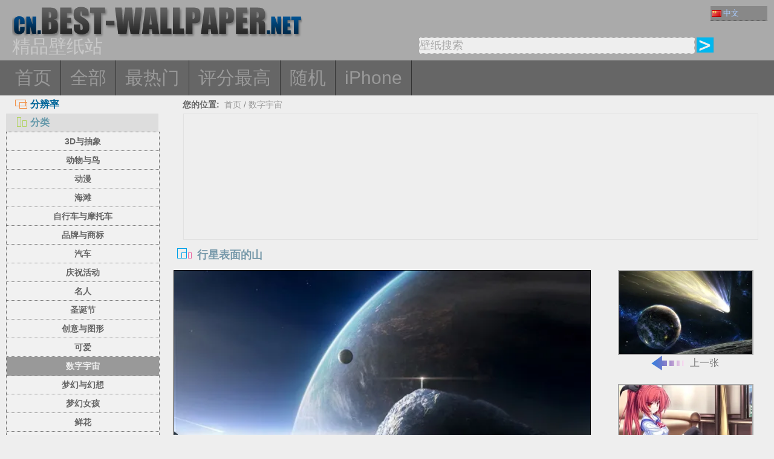

--- FILE ---
content_type: text/html; charset=utf-8
request_url: https://cn.best-wallpaper.net/Mountain-surface-of-the-planet_wallpapers.html
body_size: 6131
content:
<!DOCTYPE html PUBLIC "-//W3C//DTD XHTML 1.0 Transitional//EN" "http://www.w3.org/TR/xhtml1/DTD/xhtml1-transitional.dtd">
<html xmlns="http://www.w3.org/1999/xhtml" lang="zh-CN">
<head>
<meta http-equiv="Content-Type" content="text/html; charset=utf-8" />
<title>壁纸 行星表面的山 1920x1200 高清壁纸, 图片, 照片</title>
<meta name="description" content="行星表面的山 1920x1200 壁纸，高品质桌面背景，免费高清桌面壁纸" />
<meta name="viewport" content="width=device-width, minimal-ui, initial-scale=1.0, maximum-scale=1.0, user-scalable=no">
<link href="/css/pub.css?v=10" rel="stylesheet" type="text/css" />
<script type="text/javascript" src="/js/pub.js?v=9"></script>

<!--[if lt IE 9]>
  <script src="/js/respond.src.js"></script>
<![endif]-->
</head>
<body>



<div align="center">
  <div ID="wallmaxview" onclick="closemaxwall()"></div>
<div align="center" class="top_logo_s">
    <div class="max_w">
     <div class="top_logo"><span></span><a href="/"><img src="/image/logo.gif" border="0" /></a></div>    
     <div class="top_lan">
       <div class="url_lan">       
	<div class="url_lan2"><a href="https://cn.best-wallpaper.net" lang="zh-CN"><i class="lan_cn"></i>中文</a></div>
	<a href="https://best-wallpaper.net" lang="en"><i class="lan_en"></i>English</a>

	<a href="https://ja.best-wallpaper.net" lang="ja"><i class="lan_jp"></i>日本語</a>
	<a href="https://es.best-wallpaper.net" lang="es"><i class="lan_es"></i>Español</a>
	<a href="https://ru.best-wallpaper.net" lang="ru"><i class="lan_ru"></i>Русский</a>
	<a href="https://fr.best-wallpaper.net" lang="fr"><i class="lan_fr"></i>Française</a>
	<a href="https://de.best-wallpaper.net" lang="de"><i class="lan_de"></i>Deutsch</a>
	<a href="https://pt.best-wallpaper.net" lang="pt"><i class="lan_pt"></i>Portuguese</a>
	<a href="https://kr.best-wallpaper.net" lang="ko"><i class="lan_kr"></i>한국어</a>
	<a href="https://hk.best-wallpaper.net" lang="zh-TW"><i class="lan_hk"></i>繁體</a>
       </div>

     </div>

  <div style="clear:both;"></div>
     <div class="top_logo_info">精品壁纸站</div>
     <div class="top_search">
	<div class="s_div2">
	  <input type="text" ID="in_txt" value="壁纸搜索" class="search_input" oninput="search_kw_get()" onclick="if (document.getElementById('in_txt').value=='壁纸搜索') document.getElementById('in_txt').value='';" onpropertychange="search_kw_get()" onkeypress=" if(event.keyCode==13) { search(0); return false;}" />
	  <div class="s_showlist" ID="in_txt_kw"></div>
	</div>
	<div class="s_div3"><span onclick="if (document.getElementById('in_txt').value!='壁纸搜索') search(0)"></span></div>
     </div>
    </div>

  <div style="clear:both;"></div>
</div>
<div align="center" class="top_m">
    <div class="max_w">
      <div class="top_menu">
	<a href="/">首页</a>
	<a href="/All_desktop_wallpapers/page/2">全部</a>
	<a href="/Most_popular_wallpapers.html">最热门</a>
	<a href="/Top_rated_wallpapers.html">评分最高</a>
	<a href="/Random_list_wallpapers.html">随机</a>
	<a href="/iphone/">iPhone</a></div>
    </div>
</div>

<div align="center" class="body_main">
    <div class="max_w">
      <div style="clear:both;"></div>
     <div style="position:relative; width:100%; height:auto;">
      <div class="top_p4"><span onclick="m_show(1)" ID="a1"><i class="a1"></i>分辨率</span><span onclick="m_show(0)" ID="a2"><i class="a2"></i>分类</span></div>
      <div style="clear:both;"></div>
<div ID="body_left" class="b_left">
      <div style="clear:both;"></div>
	<div class="c_menu" id="c_m">
	  <li><a href="/3D-and-Abstract_desktop_wallpapers.html">3D与抽象</a></li>
	  <li><a href="/Animals-and-Birds_desktop_wallpapers.html">动物与鸟</a></li>
	  <li><a href="/Anime_desktop_wallpapers.html">动漫</a></li>
	  <li><a href="/Beach_desktop_wallpapers.html">海滩</a></li>
	  <li><a href="/Bikes-and-Motorcycles_desktop_wallpapers.html">自行车与摩托车</a></li>
	  <li><a href="/Brands-and-Logos_desktop_wallpapers.html">品牌与商标</a></li>
	  <li><a href="/Cars_desktop_wallpapers.html">汽车</a></li>
	  <li><a href="/Celebrations_desktop_wallpapers.html">庆祝活动</a></li>
	  <li><a href="/Celebrities_desktop_wallpapers.html">名人</a></li>
	  <li><a href="/Christmas_desktop_wallpapers.html">圣诞节</a></li>
	  <li><a href="/Creative-and-Graphics_desktop_wallpapers.html">创意与图形</a></li>
	  <li><a href="/Cute_desktop_wallpapers.html">可爱</a></li>
	  <li><a href="/Digital-Universe_desktop_wallpapers.html">数字宇宙</a></li>
	  <li><a href="/Dreamy-and-Fantasy_desktop_wallpapers.html">梦幻与幻想</a></li>
	  <li><a href="/Fantasy-Girls_desktop_wallpapers.html">梦幻女孩</a></li>
	  <li><a href="/Flowers_desktop_wallpapers.html">鲜花</a></li>
	  <li><a href="/Games_desktop_wallpapers.html">游戏</a></li>
	  <li><a href="/Girls_desktop_wallpapers.html">女孩</a></li>
	  <li><a href="/Love_desktop_wallpapers.html">爱情</a></li>
	  <li><a href="/Movies_desktop_wallpapers.html">影视</a></li>
	  <li><a href="/Nature-and-Landscape_desktop_wallpapers.html">自然与风景</a></li>
	  <li><a href="/Others_desktop_wallpapers.html">其它</a></li>
	  <li><a href="/Paintings_desktop_wallpapers.html">绘画</a></li>
	  <li><a href="/Planes_desktop_wallpapers.html">飞机</a></li>
	  <li><a href="/Travel-and-World_desktop_wallpapers.html">旅游与世界</a></li>
	  <li><a href="/Vector-and-Designs_desktop_wallpapers.html">矢量与设计</a></li>
	 <div style="clear:both;"></div>
	</div>
	<div class="c_menu" id="r_m">
	  <li><span>4:3/5:4 普屏壁纸 :</span></li>
	  <li><a href="/1024x768_desktop_wallpapers.html">1024x768 普屏壁纸</a></li>
	  <li><a href="/1280x1024_desktop_wallpapers.html">1280x1024 普屏壁纸</a></li>
	  <li><a href="/1600x1200_desktop_wallpapers.html">1600x1200 普屏壁纸</a></li>
	  <li><a href="/1920x1440_desktop_wallpapers.html">1920x1440 普屏壁纸</a></li>
	  <li><a href="/2560x1920_desktop_wallpapers.html">2560x1920 普屏壁纸</a></li>
	  <li><span>16:9 高清壁纸 :</span></li>
	  <li><a href="/1366x768_desktop_wallpapers.html">1366x768 高清壁纸</a></li>
	  <li><a href="/1600x900_desktop_wallpapers.html">1600x900 高清壁纸</a></li>
	  <li><a href="/1920x1080_desktop_wallpapers.html">1920x1080 全高清壁纸</a></li>
	  <li><a href="/2560x1440_desktop_wallpapers.html">2560x1440 QHD高清</a></li>
	  <li><span>16:10 宽屏壁纸 :</span></li>
	  <li><a href="/1280x800_desktop_wallpapers.html">1280x800 宽屏壁纸</a></li>
	  <li><a href="/1440x900_desktop_wallpapers.html">1440x900 宽屏壁纸</a></li>
	  <li><a href="/1680x1050_desktop_wallpapers.html">1680x1050 宽屏壁纸</a></li>
	  <li><a href="/1920x1200_desktop_wallpapers.html">1920x1200 宽屏壁纸</a></li>
	  <li><a href="/2560x1600_desktop_wallpapers.html">2560x1600 宽屏壁纸</a></li>
	  <li><a href="/2880x1800_desktop_wallpapers.html">2880x1800 宽屏壁纸</a></li>
	  <li><span>4K 5K 8K 与双屏全景壁纸 :</span></li>
	  <li><a href="/3840x1200_desktop_wallpapers.html">3840x1200 双屏全景</a></li>
	  <li><a href="/3840x2160_desktop_wallpapers.html">3840x2160 UHD 4K</a></li>
	  <li><a href="/5120x2880_desktop_wallpapers.html">5120x2880 UHD 5K</a></li>
	  <li><a href="/7680x4320_desktop_wallpapers.html">7680x4320 UHD 8K</a></li>
	 <div style="clear:both;"></div>
	</div>
</div>
<div ID="body_right" class="b_right">

      <div class="top_lca"><span>您的位置:</span>&nbsp;&nbsp;<a href="/">首页</a>  / <a href="/Digital-Universe_desktop_wallpapers.html">数字宇宙</a></div>
  <div style="clear:both;"></div>

      <div class="gg_ads" align="center">
<script async src="//pagead2.googlesyndication.com/pagead/js/adsbygoogle.js"></script>
<!-- auto_bw_top -->
<ins class="adsbygoogle"
     style="display:block"
     data-ad-client="ca-pub-7732465585130880"
     data-ad-slot="8879789506"
     data-ad-format="auto"></ins>
<script>
(adsbygoogle = window.adsbygoogle || []).push({});
</script>
      </div>

      <div class="top_title"><i></i>行星表面的山</div>
<script>set_Now_item("c_m","/Digital-Universe")</script>

<div class="pic_view_main">
   <div style="width:100%;height:auto;">
        <div class="pic_view">
	  <img ID="viewImg" src="https://s1.best-wallpaper.net/wallpaper/m/1106/Mountain-surface-of-the-planet_m.webp" data-src="https://s2.best-wallpaper.net/wallpaper/1920x1200/1106/Mountain-surface-of-the-planet_1920x1200.jpg" alt="壁纸 行星表面的山" title="点击查看原始分辨率壁纸" onload="loadImg(this,0)" onclick="loadImg(this,1)"/>
	  <div ID="loading"><img src="/image/loading.gif" style="border:0px" /></div>
        </div>
       <div class="pic_view_pn">

	<div align="center" class="pic_view_prev">
	 <a href="/Flying-comet_wallpapers.html" title="彗星飞过" ><div class="pic_view_pn_img"><img src="https://s1.best-wallpaper.net/wallpaper/s/1106/Flying-comet_s.webp" alt="彗星飞过" /></div><i></i>上一张</a>
	</div>

	<div  align="center" class="pic_view_next">
	 <a href="/Red-hair-anime-girl_wallpapers.html" title="红发动漫女孩" ><div class="pic_view_pn_img"><img src="https://s1.best-wallpaper.net/wallpaper/s/1106/Red-hair-anime-girl_s.webp" alt="红发动漫女孩" /></div>下一张<i></i></a>
	</div>

	<div style="clear:both;"></div>
       </div>

  </div>

	<div class="pic_view_r">
	  <div class="pic_view_rinfo">
	   <div class="rating-text">为壁纸评分：</div>
	   <div class="ratingblock nonstatic">
		<ul class="unit-rating" style="width:80px;">
  		<li class="current-rating" id="rateValue" style="width:66.6672px;">4.1667/5</li>
  		<li><a name="rt1" onclick="ratePic(1,425)" title="评1分" class="r1-unit" rel="nofollow">1</a></li>
  		<li><a name="rt2" onclick="ratePic(2,425)" title="评2分" class="r2-unit" rel="nofollow">2</a></li>
  		<li><a name="rt3" onclick="ratePic(3,425)" title="评3分" class="r3-unit" rel="nofollow">3</a></li>
  		<li><a name="rt4" onclick="ratePic(4,425)" title="评4分" class="r4-unit" rel="nofollow">4</a></li>
  		<li><a name="rt5" onclick="ratePic(5,425)" title="评5分" class="r5-unit" rel="nofollow">5</a></li>
		</ul><p>(<i id="rateUsers">6</i> 人评分) </p>
	   </div>
	  </div>
	  <div class="pic_view_cinfo"><b style="float:left">所属分类：</b><a href="/Digital-Universe_desktop_wallpapers.html">数字宇宙</a> </div>
	  <div class="pic_view_tagsinfo"><b style="float:left">标签：</b><div class="pic_view_tags"><a href="/tags/Mountains.html">山</a><a href="/tags/Surface.html">表面</a><a href="/tags/Planet.html">行星</a></div> <div style="float:right;margin-right:10px; word-break:keep-all; white-space: nowrap; "><b>原图分辨率：</b><a href="https://s2.best-wallpaper.net/wallpaper/1920x1200/1106/Mountain-surface-of-the-planet_1920x1200.jpg" title="1920x1200&nbsp;行星表面的山 壁纸" target="_blank">1920x1200</a></div></div>
	</div>

      <div class="gg_ads" align="center">
<script async src="//pagead2.googlesyndication.com/pagead/js/adsbygoogle.js"></script>
<!-- auto_bw_m -->
<ins class="adsbygoogle"
     style="display:block"
     data-ad-client="ca-pub-7732465585130880"
     data-ad-slot="9180130263"
     data-ad-format="auto"></ins>
<script>
(adsbygoogle = window.adsbygoogle || []).push({});
</script>
      </div>

	<div class="pic_down_info"><i></i><span>下载此壁纸</span></div>

 	<div style="width:100%;float:left;padding-top:5px;">	
	<div class="pic_down_url">
	  <div style="width:98%;float:left; margin-left:1%;"><b>普屏 4:3/5:4 分辨率：</b><a href="https://s2.best-wallpaper.net/wallpaper/1024x768/1106/Mountain-surface-of-the-planet_1024x768.jpg" title="下载 1024x768 行星表面的山 壁纸" target="_blank">1024x768</a><a href="https://s2.best-wallpaper.net/wallpaper/1280x1024/1106/Mountain-surface-of-the-planet_1280x1024.jpg" title="下载 1280x1024 行星表面的山 壁纸" target="_blank">1280x1024</a><a href="https://s2.best-wallpaper.net/wallpaper/1600x1200/1106/Mountain-surface-of-the-planet_1600x1200.jpg" title="下载 1600x1200 行星表面的山 壁纸" target="_blank">1600x1200</a></div>
	  <div style="width:98%;float:left; margin-left:1%;"><b>HD 宽屏 16:9 分辨率：</b><a href="https://s2.best-wallpaper.net/wallpaper/1366x768/1106/Mountain-surface-of-the-planet_1366x768.jpg" title="下载 1366x768 行星表面的山 壁纸" target="_blank">1366x768</a><a href="https://s2.best-wallpaper.net/wallpaper/1600x900/1106/Mountain-surface-of-the-planet_1600x900.jpg" title="下载 1600x900 行星表面的山 壁纸" target="_blank">1600x900</a><a href="https://s2.best-wallpaper.net/wallpaper/1920x1080/1106/Mountain-surface-of-the-planet_1920x1080.jpg" title="下载 1920x1080 行星表面的山 壁纸" target="_blank">1920x1080</a></div>
	  <div style="width:98%;float:left; margin-left:1%;"><b>宽屏 16:10 分辨率：</b><a href="https://s2.best-wallpaper.net/wallpaper/1280x800/1106/Mountain-surface-of-the-planet_1280x800.jpg" title="下载 1280x800 行星表面的山 壁纸" target="_blank">1280x800</a><a href="https://s2.best-wallpaper.net/wallpaper/1440x900/1106/Mountain-surface-of-the-planet_1440x900.jpg" title="下载 1440x900 行星表面的山 壁纸" target="_blank">1440x900</a><a href="https://s2.best-wallpaper.net/wallpaper/1680x1050/1106/Mountain-surface-of-the-planet_1680x1050.jpg" title="下载 1680x1050 行星表面的山 壁纸" target="_blank">1680x1050</a><a href="https://s2.best-wallpaper.net/wallpaper/1920x1200/1106/Mountain-surface-of-the-planet_1920x1200.jpg" title="下载 1920x1200 行星表面的山 壁纸" target="_blank">1920x1200 (原图)</a></div>

	  <div style="width:98%;float:left; margin-left:1%;"><b>iPhone 壁纸: </b><a href="https://s2.best-wallpaper.net/wallpaper/iphone/1106/Mountain-surface-of-the-planet_iphone_320x480.jpg" title="下载 320x480 行星表面的山 iPhone 3GS 壁纸" target="_blank">320x480 (iPhone 3GS)</a><a href="https://s2.best-wallpaper.net/wallpaper/iphone/1106/Mountain-surface-of-the-planet_iphone_640x960.jpg" title="下载 640x960 行星表面的山 iPhone 4/4S 壁纸" target="_blank">640x960 (iPhone 4/4S)</a><a href="https://s2.best-wallpaper.net/wallpaper/iphone/1106/Mountain-surface-of-the-planet_iphone_640x1136.jpg" title="下载 640x1136 行星表面的山 iPhone 5/5S/5C/SE 壁纸" target="_blank">640x1136 (iPhone 5/5S/5C/SE)</a></div>

	</div>

	</div>
  <div style="clear:both;"></div>
</div>
  <div style="clear:both;"></div>
      <div class="pic_down_t1">类似壁纸 </div>
      <div id="imglist" class="img_list"><div class="img_list_item1"><div class="img_list_item"><a href = "/Spiral-galaxy-black-hole-NGC-4258-M106_wallpapers.html" ><img src = "https://s1.best-wallpaper.net/wallpaper/s/1510/Spiral-galaxy-black-hole-NGC-4258-M106_s.webp" alt="预览壁纸 螺旋星系，黑洞，NGC 4258，M106" /><em>14092 查看次数</em><span>螺旋星系，黑洞，NGC 4258，M106</span></a></div></div>
<div class="img_list_item1"><div class="img_list_item"><a href = "/Planet-debris-asteroids-blue-space_wallpapers.html" ><img src = "https://s1.best-wallpaper.net/wallpaper/s/1312/Planet-debris-asteroids-blue-space_s.webp" alt="预览壁纸 星球碎片，小行星，蓝色的空间" /><em>20801 查看次数</em><span>星球碎片，小行星，蓝色的空间</span></a></div></div>
<div class="img_list_item1"><div class="img_list_item"><a href = "/Colorful-Galaxy-Hubble_wallpapers.html" ><img src = "https://s1.best-wallpaper.net/wallpaper/s/1106/Colorful-Galaxy-Hubble_s.webp" alt="预览壁纸 七彩银河 哈勃" /><em>137975 查看次数</em><span>七彩银河 哈勃</span></a></div></div>
</div>

      <div class="gg_ads" align="center">
<script async src="//pagead2.googlesyndication.com/pagead/js/adsbygoogle.js"></script>
<!-- auto_bw_bottom -->
<ins class="adsbygoogle"
     style="display:block"
     data-ad-client="ca-pub-7732465585130880"
     data-ad-slot="7418124905"
     data-ad-format="auto"></ins>
<script>
(adsbygoogle = window.adsbygoogle || []).push({});
</script>
      </div>

  <div class="pic_view_m_info">壁纸回放</div>
      <div id="pgpoint" class="img_list"><div class="img_list_item1"><div class="img_list_item"><a href = "/Aircraft-flight-lines-Earth_wallpapers.html" ><img src = "https://s1.best-wallpaper.net/wallpaper/s/1705/Aircraft-flight-lines-Earth_s.webp" alt="预览壁纸 飞机飞行线路，地球" /><em>5112 查看次数</em><span>飞机飞行线路，地球</span></a></div></div>
<div class="img_list_item1"><div class="img_list_item"><a href = "/Space-planet-stars-purple-light_wallpapers.html" ><img src = "https://s1.best-wallpaper.net/wallpaper/s/1704/Space-planet-stars-purple-light_s.webp" alt="预览壁纸 空间，行星，星星，紫色光" /><em>6267 查看次数</em><span>空间，行星，星星，紫色光</span></a></div></div>
<div class="img_list_item1"><div class="img_list_item"><a href = "/Universe-planet-satellite-stars_wallpapers.html" ><img src = "https://s1.best-wallpaper.net/wallpaper/s/1407/Universe-planet-satellite-stars_s.webp" alt="预览壁纸 宇宙，行星，卫星，星" /><em>14967 查看次数</em><span>宇宙，行星，卫星，星</span></a></div></div>
<div class="img_list_item1"><div class="img_list_item"><a href = "/A-violent-explosion-of-the-planet_wallpapers.html" ><img src = "https://s1.best-wallpaper.net/wallpaper/s/1206/A-violent-explosion-of-the-planet_s.webp" alt="预览壁纸 剧烈爆炸的星球" /><em>51344 查看次数</em><span>剧烈爆炸的星球</span></a></div></div>
<div class="img_list_item1"><div class="img_list_item"><a href = "/Planet-explosion-destruction_wallpapers.html" ><img src = "https://s1.best-wallpaper.net/wallpaper/s/1201/Planet-explosion-destruction_s.webp" alt="预览壁纸 星球爆炸破坏" /><em>22401 查看次数</em><span>星球爆炸破坏</span></a></div></div>
<div class="img_list_item1"><div class="img_list_item"><a href = "/Red-galaxy-universe_wallpapers.html" ><img src = "https://s1.best-wallpaper.net/wallpaper/s/1111/Red-galaxy-universe_s.webp" alt="预览壁纸 宇宙红色星系" /><em>88147 查看次数</em><span>宇宙红色星系</span></a></div></div>
</div>
      <div style="clear:both;"></div>
    </div>
  </div>
 </div>
</div>




<div align="center" class="web_bottom">
    <div class="max_w">
     <div class="web_bottom_info">
	关于我们 | <a href="mailto:admin@best-wallpaper.net">联系我们</a> | <a href="#" onclick="addtofav()">收藏本站</a> | <a href="#" onclick="sethomepg()">设为首页</a> | <a href="/sitemap.xml">站点地图</a>   Copyright (c) 2011-2026 <a href="https://best-wallpaper.net">best-wallpaper.net</a>&nbsp;&nbsp;<font id="times"></font><br />
      本站所有壁纸，均来源于网络，版权归原作者所有，请勿用于商业用途！
     </div>
   </div>
</div>

</div>


<script async src="https://c1.best-wallpaper.net/ct.js.2.425"></script>

<script>
  (function(i,s,o,g,r,a,m){i['GoogleAnalyticsObject']=r;i[r]=i[r]||function(){
  (i[r].q=i[r].q||[]).push(arguments)},i[r].l=1*new Date();a=s.createElement(o),
  m=s.getElementsByTagName(o)[0];a.async=1;a.src=g;m.parentNode.insertBefore(a,m)
  })(window,document,'script','//www.google-analytics.com/analytics.js','ga');

  ga('create', 'UA-10568898-5', 'auto');
  ga('send', 'pageview');

</script>

</body>
</html>

--- FILE ---
content_type: text/html; charset=utf-8
request_url: https://www.google.com/recaptcha/api2/aframe
body_size: 268
content:
<!DOCTYPE HTML><html><head><meta http-equiv="content-type" content="text/html; charset=UTF-8"></head><body><script nonce="V9OKTKOG5mu_nVsE4MSQQQ">/** Anti-fraud and anti-abuse applications only. See google.com/recaptcha */ try{var clients={'sodar':'https://pagead2.googlesyndication.com/pagead/sodar?'};window.addEventListener("message",function(a){try{if(a.source===window.parent){var b=JSON.parse(a.data);var c=clients[b['id']];if(c){var d=document.createElement('img');d.src=c+b['params']+'&rc='+(localStorage.getItem("rc::a")?sessionStorage.getItem("rc::b"):"");window.document.body.appendChild(d);sessionStorage.setItem("rc::e",parseInt(sessionStorage.getItem("rc::e")||0)+1);localStorage.setItem("rc::h",'1768747202852');}}}catch(b){}});window.parent.postMessage("_grecaptcha_ready", "*");}catch(b){}</script></body></html>

--- FILE ---
content_type: text/css
request_url: https://cn.best-wallpaper.net/css/pub.css?v=10
body_size: 5592
content:
body { font-family: Arial, Helvetica, Verdana; font-size:16px; line-height:20px; color:#888888; background-color:#eeeeee;}
body, div, dl, dt, dd, ul, ol, li, h1, h2, h3, h4, h5, h6, pre, form, fieldset, input, textarea, p, blockquote, th, td {
    padding: 0;
    margin: 0;
}
a {text-transform:none; text-decoration:none; color:#777777;}
a:hover{color:#0066cc;}
.add-button {
  position: absolute;
  top: 1px;
  left: 1px;
}
.body_main{width:100%; overflow:hidden;}
.max_w{width:1260px;}
.top_lan{width:90px; height:20px; top:10px; right:15px;position:absolute; }
.top_lan:hover .url_lan A{display:block; }
.url_lan {width:100%;text-align:left; background-color:#ffffff; position:absolute; z-index: 9999999;}
.url_lan A{font-size:13px;line-height:20px; width:100%; white-space:nowrap; float:left; padding:2px;color:#eeeeee;overflow:hidden; background-color:#999999;border-bottom:1px dotted #333333; display:none; }
.url_lan A:hover{color:#aaccff;background-color:#666666;}
.url_lan2 A{width:100%;color:#aaccff;background-color:#888888;display:inline-block;}
.url_lan i{background:url('/image/ico.png') no-repeat left center;margin-right:3px;width:16px;height:11px;font-size:0px;vertical-align:middle;display:inline-block;}
.url_lan i.lan_en{background-position:-100px -4px;}
.url_lan i.lan_cn{background-position:-81px -4px;}
.url_lan i.lan_jp{background-position:-81px -18px;}
.url_lan i.lan_es{background-position:-100px -18px;}
.url_lan i.lan_ru{background-position:-81px -32px;}
.url_lan i.lan_fr{background-position:-100px -32px;}
.url_lan i.lan_de{background-position:-81px -46px;}
.url_lan i.lan_pt{background-position:-100px -46px;}
.url_lan i.lan_kr{background-position:-119px -4px;}
.url_lan i.lan_hk{background-position:-119px -18px;}

.top_m{width:100%; background-color:#666666; height:auto; overflow:hidden; z-index:1;}
.top_menu{width:100%; height:58x;}
.top_menu A{ color:#999999; font-size:30px; text-decoration:none; line-height:58px; float:left; padding:0px 15px 0px 15px; border-right:1px solid #333333;}
.top_menu A:hover{color:#aaaaaa; background-color:#555555;}

.top_logo_s{width:100%; height:auto; padding:8px 0px 8px 0px; background-color:#aaaaaa; position:relative;}
.top_logo{float:left; margin-left:10px; width:55%;}
.top_logo span{font-size:14px; font-weight:bold; color:#d5d5d5; float:left; margin-top:10px;}
.top_logo img{float:left; height:54px;}
.top_logo_info{float:left; margin-left:10px; color:#c9c9c9; font-size:30px; line-height:30px; }
.top_search{width:45%; height:25px; line-height:25px; float:right; padding-right:10px; padding-bottom:5px; position:relative;}
.top_search span{background:url('/image/ico.png') no-repeat left center;margin-left:5px; float:left; width:30px; height:25px; background-position:-9px -88px; display:inline-block;vertical-align:middle; margin-left:5px;}
.top_search span:hover{opacity:0.8;}
.search_input{border:1px dotted #aaaaaa; font-size:18px; line-height:25px; height:25px; background-color:#eeeeee; color:#aaaaaa; width:100%;}

.s_div2{width:80%; float:left;}
.s_div3{width:15%; float:left;}
.s_showlist{width:80%; height:100px;  border:1px solid #999999; overflow-y:auto; position:absolute; z-index:99999; left:0px; text-align:left; display:none;}
.s_showlist A{display:block;width:100%; text-transform:none; text-decoration:none; background-color:#222222; font-size:18px; line-height:22px; height:22px; color:#aaaaaa; overflow:hidden; white-space:nowrap;}
.s_showlist A:hover{background-color:#555555;color:#dddddd;}

.top_lca{padding:0px;margin:5px 0px 5px 0px;width:100%;height:20px;font-size:14px;line-height:20px; float:left; text-align:left; overflow:hidden;}
.top_lca span{color:#666666;padding-left:15px;font-weight:bold;}
.top_lca A{color:#999999;}
.top_lca A:hover{color:#ff00aa;}

.top_p4{width:20%; text-align:right; left:0px; position:absolute; overflow:hidden;}
.top_p4 span{color:#006699; font-size:16px; width:100%; height:30px; font-weight:bold; text-align:left; text-decoration:none; line-height:30px; float:left; padding:0px 15px 0px 15px; display:inline-block; cursor:pointer;}
.top_p4 i{background:url('/image/ico.png') no-repeat left center; padding-left:25px;width:20px; height:20px;}
.top_p4 i.a1{background-position:-10px -35px;}
.top_p4 i.a2{background-position:-42px -34px;}
#a2{background-color:#dddddd; color:#6699aa;}
.b_left{width:20%; position:relative;float:left; left:0px; top:60px;}
.b_right{width:78%; position:relative; float:right; overflow:hidden;}

.top_pinfo{padding:0px;margin:0px;width:100%;height:35px; float:left;color:#888888;font-size:18px;font-weight:bold;line-height:35px;}
.top_pinfo i{background:url('/image/ico.png') no-repeat left center;margin-left:5px; margin-right:8px;width:26px; height:25px; background-position:-9px -8px;display:inline-block;vertical-align:middle;}

.gg_ads{width:96.5%;padding:10px 0px 10px 0px; overflow:hidden; height:0; padding-bottom:20%;border:1px #e1e1e1 solid;}
.gg_ads_right{width:90%;padding:0px 0px 10px 0px; overflow:hidden; height:0; padding-bottom:20%;border:1px #e1e1e1 solid;}
.top_title{width:100%;overflow:hidden;font-size:18px;color: #7799aa; line-height:30px; font-weight:bold; text-align:left; margin-top:10px;}
.top_title i{background:url('/image/ico.png') no-repeat left center;margin-left:5px; margin-right:8px;width:26px; height:25px; background-position:-9px -8px;display:inline-block;vertical-align:middle;}
.top_title span{margin-left:10px;border:1px solid #aaaaaa; color:#aaaaaa; -moz-border-radius: 5px; border-radius:5px; padding:2px;}

.web_bottom{width:100%; background-color:#333333; margin-top:10px; padding:5px 0px 5px 0px;}
.web_bottom_info{color:#777777; font-size:16px; line-height:25px;}
.web_bottom_info A{color:#777777; font-size:16px;}
.web_bottom_info A:hover{color:#888888;}

.img_list{width:100%; display:inline-block;}
.img_list_item1{width:33.3%;float:left;margin-top:10px;margin-bottom:10px;}
.img_list_item {width:90%; height:0; padding-bottom: 65%; position:relative; border:1px #111111 solid; background:url('/image/loading.gif') no-repeat center; background-size:30px; overflow:hidden;}
.img_list_item img {width:100%; border:0;margin:0;padding:0;transition: all .6s;}
.img_list_item em { background: none; color: #999999; font-weight:bold; font-size:14px; line-height:22px; padding:0px 20px 0px 20px; position:absolute;  top:0px; left: 0px; display: none; }
.img_list_item A:hover {zoom:1;}
.img_list_item A:hover em { background: #000000; display:block; }
.img_list_item span { background:#eeeeee; width:100%; height:30px; color: #666666; font-weight:bold; font-size:14px; line-height:30px; position:absolute; bottom:0px; left: 0px;display: block; overflow:hidden;}
.img_list_item A:hover span{color: #999999; background: #111111; transition: all .3s; } 
.img_list_item A:hover img {transform:scale(1.15);}

.pg_pointer{width:100%; text-align:center; height:auto; margin:20px 5px 20px 5px; }
.pg_pointer A{ color:#666666; line-height:20px; text-decoration:none; padding:5px 8px 5px 8px; border:1px solid #999999; margin:3px; -moz-border-radius: 7px; border-radius:7px; background-color:#cccccc; display:inline-block;}
.pg_pointer A:hover{ border:1px solid #aaaaaa; background-color:#999999; -moz-border-radius: 7px; border-radius:7px; color:#ffffff; }
.pg_pointer span.nowpg{ color:#eeeeee; line-height:20px; padding:5px 8px 5px 8px; border:1px solid #aaaaaa; margin:3px; -moz-border-radius: 7px; border-radius:7px; background-color:#888888;display:inline-block; font-weight:bold;}
.pg_pointer span.dispg{ color:#bbbbbb; line-height:20px; padding:5px 8px 5px 8px; border:1px solid #cccccc; margin:3px; -moz-border-radius: 7px; border-radius:7px; background-color:#dddddd; display:inline-block;}
.pg_pointer input.pgnum{background-color:#f1f1f1; border:1px solid #999999; padding:5px 8px 5px 8px; -moz-border-radius: 7px; border-radius:7px; line-height:20px; font-size:16px; width:40px; height:20px; color: #666666;}
.pg_pointer span.pggo{cursor:pointer; color:#666666; line-height:20px; padding:5px 8px 5px 8px; border:1px solid #aaaaaa; margin:3px; -moz-border-radius: 7px; border-radius:7px; background-color:#eeeeee;display:inline-block; font-weight:bold;}
.pg_pointer span.pggo:hover{background-color:#999999;color:#ffffff;}

.c_menu{width:100%;border:1px dotted #666666;display:none; overflow:hidden; background-color:#f1f1f1;}
.c_menu li{width:100%; float:left; margin:0; padding:0; list-style:none}
.c_menu li A{color:#666666; font-size:14px; font-weight:bold; text-decoration:none; width:100%; overflow:hidden; height:30px; text-align:center; display:block; border-bottom:1px dotted #777777; line-height:30px;}
.c_menu li A:hover{color:#eeeeee; background-color:#999999;}
.c_menu li span{color:#6699aa;font-size:14px; width:100%; height:30px; display:inline-block; background-color:#dddddd; font-weight:bold; line-height:30px; }
.c_menu i{background-color:#dddddd; color:#6699aa;font-size:16px; width:100%; display:inline-block; height:30px;line-height:30px;font-weight:bold;}
#c_m{display:block;}
#wallmaxview{width:0px;height:0px; overflow:auto; float:left; z-index:999999;display:none;}
#wallmaxview img{ border:10px solid #444444; }

.pic_view{border:1px #000000 solid; width:70%; height:0; padding-bottom: 43%; float:left; position:relative; background:url('/image/loading.gif') no-repeat center; background-size:30px; overflow:hidden;}
.pic_view img{width:100%; height:auto; cursor:zoom-in;}
.pic_view_main{width:100%;float:left;margin-top:10px;}
.pic_view_main_img{margin:10px 20px 5px 20px; border:0px;}
.pic_view_main_r{width:23%;float:left;}
.pic_view_prev{width:100%;height:50%;float:left;text-align:center; display:inline-block;}
.pic_view_prev i{background:url('/image/ico.png') no-repeat left center; margin-right:5px;width:61px; height:28px; background-position:-82px -123px;display:inline-block;vertical-align:middle;}
.pic_view_prev img{width:100%;}
.pic_view_next{width:100%;height:50%; float:left; margin-top:20px; text-align:center; display:inline-block;}
.pic_view_next i{background:url('/image/ico.png') no-repeat left center; margin-left:5px;width:61px; height:28px; background-position:-2px -123px;display:inline-block;vertical-align:middle;}
.pic_view_next img{width:100%;}
.pic_view_pn{width:28%;float:right;}
.pic_view_pn_img{height:0; padding-bottom: 50%; overflow:hidden; width:80%; border:2px solid #aaaaaa; margin-left:10%;}
#loading{width:60px;height:60px;position:absolute;top:45%;left:45%;display:none;}

.pic_down_info{width:100%; height:30px; float:left; margin-bottom:10px; margin-top:10px; font-size:20px; line-height:30px; color:#368aa5; font-weight:bold; background-color:#c9c9c9}
.pic_down_info span{}
.pic_down_info i{background:url('/image/ico.png') no-repeat left center;margin-left:5px; margin-right:8px;width:26px; height:25px; background-position:-40px -6px;display:inline-block;vertical-align:middle;}s
.pic_down_url{width:100%;float:left; font-size:16px; line-height:30px;display:inline; text-align:left; }
.pic_down_url b{float:left; padding-right:10px;}
.pic_down_url A{float:left; margin-bottom:5px; margin-right:25px; color:#368aa5;}
.pic_down_url A:hover{color:#eeeeee; background-color:#555555;}

.pic_down_t1{width:100%;height:30px;font-size:18px;font-weight:bold;line-height:30px;text-align:center;color:#aaaaaa;}
.pic_down_t2{width:90%;color:#6699ee;font-size:16px;line-height:25px;margin-top:10px;}

.pic_view_r{text-align:left; font-size:16px; line-height:30px;width:100%; height:auto; float:left; margin-top:10px; margin-bottom:10px; margin-left:5px;display:inline;}
.pic_view_r span{font-weight:bold; text-decoration:underline; }
.pic_view_r b{font-weight:bold; padding-right:5px;}
.pic_view_r A{color:#0068b7;text-decoration:underline; }
.pic_view_r A:hover{color:#ff00aa;}
.pic_view_rinfo{width:50%;float:left;}
.pic_view_cinfo{width:50%;float:left;}
.pic_view_tagsinfo{width:100%;float:left;}

.sub_class_url {width:90%; height:70px; margin-left:20px; border:0px solid; overflow-y:auto;}
.sub_class_url A{float:left; margin-left:5px; margin-right:5px; line-height:20px; font-size:14px; padding-left:5px; padding-right:5px; border:1px dotted #eeeeee; word-break:keep-all; white-space: nowrap; color:#7777aa;}
.sub_class_url A:hover{border:1px dotted #0066ff; color:#0066ff; background-color:#ffffff;}
.sub_class_url span{float:left; color:#0066cc; border:1px dotted #0066cc; height:18px; padding-left:5px; padding-right:5px; margin-right:8px; font-size:14px; line-height:20px; }

.img_list_i{width:100%}
.img_list_item_i1{width:25%;float:left;margin-top:2%;margin-bottom:2%;}
.img_list_item_i {width:80%; height:0; padding-bottom: 120%; position:relative; border:1px #111111 solid; background:url('/image/loading.gif') no-repeat center; background-size:30px; overflow:hidden;}
.img_list_item_i img {width:100%; border:0;margin:0;padding:0; transition: all .6s;}
.img_list_item_i em { background: none; color: #999999; font-weight:bold; font-size:14px; line-height:22px; position:absolute; bottom:0px; left: 0px; display: none; }
.img_list_item_i A:hover {zoom:1;}
.img_list_item_i A:hover em { width:100%; background: #000000; display:block;}
.img_list_item_i span { background: none; color: #999999; font-weight:bold; font-size:16px; line-height:28px; position:absolute; top:0px; left: 0px; display: none; }
.img_list_item_i A:hover span{ width:100%; height:auto; background: #000000; display:block; overflow:hidden; transition: all .3s; } 
.img_list_item_i A:hover img {transform:scale(1.15);}

.pic_view_i1{width:50%;float:left; margin-bottom:30px;}
.pic_view_i{border:1px #000000 solid; width:70%; height:0; padding-bottom: 105%; position:relative; background:url('/image/loading.gif') no-repeat center; background-size:30px; overflow:hidden;}
.pic_view_i img{width:100%; height:auto; cursor:zoom-in;}
.pic_view_main_i{width:100%;float:left;margin-top:10px;}
.pic_view_prev_i{width:45%;height:50%;float:left;text-align:center; display:inline-block;}
.pic_view_prev_i i{background:url('/image/ico.png') no-repeat left center; margin-right:5px;width:61px; height:28px; background-position:-82px -123px;display:inline-block;vertical-align:middle;}
.pic_view_prev_i img{width:100%}
.pic_view_next_i{width:45%;height:50%; float:left; text-align:center; display:inline-block;}
.pic_view_next_i i{background:url('/image/ico.png') no-repeat left center; margin-left:5px;width:61px; height:28px; background-position:-2px -123px;display:inline-block;vertical-align:middle;}
.pic_view_next_i img{width:100%}
.pic_view_pn_i{width:44%;float:right;}
.pic_view_pn_img_i{width:70%; height:0; padding-bottom: 105%; overflow:hidden; border:2px solid #aaaaaa; margin-left:15%;}

.pic_view_r_i{text-align:left; font-size:16px; line-height:30px;width:40%; height:auto; float:left; margin-top:20px; margin-bottom:15px; margin-left:5px;display:inline;}
.pic_view_r_i span{font-weight:bold; text-decoration:underline; }
.pic_view_r_i b{font-weight:bold; padding-right:5px;}
.pic_view_r_i A{color:#0068b7;text-decoration:underline; }
.pic_view_r_i A:hover{color:#ff00aa;}
.pic_view_rinfo_i{width:100%;float:left;}
.pic_view_cinfo_i{width:100%;float:left;}
.pic_view_tagsinfo_i{width:100%;float:left;}

.pic_view_tags{float:left;}
.pic_view_tags A{color:#666666; text-decoration:none; padding-left:8px; padding-right:8px; border:1px solid #666666; margin:5px; display:inline-block; -moz-border-radius: 7px; border-radius:7px; background-color:#dddddd; line-height:25px; }
.pic_view_tags A:hover{ color:#333333; background-color:#eeeeee; }
.pic_view_m_info{width:100%;height:40px;background-color:#a9a9a9; text-align:left;margin:10px 0px 10px 0px; padding-left:30px;line-height:40px;color:#efefef;font-size:18px;font-weight:bold;}
.line_space{width:100%;float:left;height:20px;}

.nonstatic .unit-rating {position: relative;margin-top:5px;}
.nonstatic li.current-rating { position: absolute; }
.nonstatic{ position:relative; }
.rating-text{ float:left; font-weight:bold; margin-right:10px; margin-top:-1px; }
.ratingblock { float:left; display:block; height:15px; padding-bottom:0 !important; margin:0; }
.ratingblock p{ float:left; margin-left:5px; color:#999; margin-top:-2px;	}
.unit-rating { float:left; list-style:none; margin: 0px; padding:0px; height: 15px; background: url('/image/starrating.gif') top left repeat-x; z-index:1; }
.unit-rating li{ text-indent: -90000px; padding:0px; margin:0px; line-height:0; float: left; }
.unit-rating li a { outline: none; display:block; width:16px; line-height:15px; height: 15px; text-decoration: none; margin:0; padding:0; text-indent: -9000px; z-index: 20; position: absolute; }
.unit-rating li a:hover{ background: url('/image/starrating.gif') left center; z-index: 2; left:0; }
.unit-rating li.current-rating { background: url('/image/starrating.gif') left bottom; height: 15px; display: block; text-indent: -9000px; z-index: 1; }

.unit-rating a.r1-unit{left: 0px;}
.unit-rating a.r1-unit:hover{width:16px;}
.unit-rating a.r2-unit{left:16px;}
.unit-rating a.r2-unit:hover{width: 32px;}
.unit-rating a.r3-unit{left: 32px;}
.unit-rating a.r3-unit:hover{width: 48px;}
.unit-rating a.r4-unit{left: 48px;}	
.unit-rating a.r4-unit:hover{width: 64px;}
.unit-rating a.r5-unit{left: 64px;}
.unit-rating a.r5-unit:hover{width: 80px;}

@media only screen and (min-width: 1261px){
     .max_w{width:1260x;}
     .top_logo{width:55%;}
     .top_logo img{height:54px;}
     .top_search {width:45%;}
     .pic_down_url{width:100%;float:left;}
}
@media only screen and (min-width: 801px) and (max-width:1260px){
     .max_w{width:100%;}
     .top_p4{width:24%;}
     .b_left{width:24%;}
     .b_right{width:74%;}
     .top_logo{width:45%;}
     .top_logo img{height:45px;}
     .top_logo_info img{height:40px;float:left;}
     .top_search {width:45%;}
     .top_menu{height:38px;}
     .top_menu A{font-size:20px;line-height:38px}
     .pic_down_url{width:100%;float:left;}
     .c_menu A{font-size:14px;}
     .c_menu span{font-size:14px;}
}
@media only screen and (min-width: 691px) and (max-width:800px){
     .max_w{width:100%;}
     .img_list_item1{width:49.9%;}
     .top_p4{width:30%;}
     .b_left{width:30%;}
     .b_right{width:69%;}
     .top_logo{width:45%;}
     .top_logo img{height:38px;}
     .top_logo_info {font-size:26px;}
     .top_search {width:60%;}
     .top_menu{height:38px;}
     .top_menu A{font-size:20px;line-height:38px}
     .pic_down_url{width:100%;float:left;}
     .pic_view_r{width:100%;float:left;}
     .pic_view_rinfo{width:100%;float:left;}
     .pic_view_cinfo{width:100%;float:left;}
     .c_menu A{font-size:14px;}
     .c_menu span{font-size:14px;}
     .pic_view_i1{width:100%;}
     .pic_view_i{width:75%;}
     .pic_view_pn_i{width:100%;}
     .pic_view_pn_i img{width:100%;}
     .pic_view_prev_i{width:48%; margin-top:15px;}
     .pic_view_next_i{width:48%; float:right; margin-top:15px;}
     .pic_view_r_i{width:100%;float:left;}
     .pic_view_rinfo_i{width:100%;float:left;}
     .pic_view_cinfo_i{width:100%;float:left;}
     .pic_view_main_l{width:70%;}
     .pic_view_main_r{width:28%;}
     .gg_ads{width:95%;padding-bottom:35%;}
     .gg_ads_right{width:95%;padding-bottom:35%;}

}
@media only screen and (min-width: 401px) and (max-width:690px){
     .max_w{width:100%;}
     .img_list_item1{width:49.9%;}
     .b_left{width:100%;float:left; position:relative; top:0px;}
     .b_right{width:100%;float:left;}
     .top_logo{width:90%;}
     .top_logo img{height:30px;}
     .top_logo_info {font-size:24px;}
     .top_search {width:80%;}
     .top_menu{height:38px;}
     .top_menu A{font-size:20px;line-height:38px}
     .pic_down_url{width:100%;float:left;}
     .pic_view{width:100%; padding-bottom: 62%;}
     .pic_view_pn{width:100%;}
     .pic_view_pn img{width:100%;}
     .pic_view_prev{width:48%; margin-top:15px;}
     .pic_view_next{width:48%; float:right; margin-top:15px;}
     .c_menu A{font-size:14px;}
     .c_menu span{font-size:14px;}
     .top_p4{width:100%;float:left; position:relative;}
     .top_p4 span{width:40%;float:left;}
     #c_m{display:none;}
     .pic_view_main_l{width:100%;}
     .pic_view_main_r{width:100%;}
     .pic_view_rinfo{width:100%;float:left;}
     .pic_view_cinfo{width:100%;float:left;}
     .pic_view_i1{width:100%;}
     .pic_view_i{width:70%;}
     .pic_view_pn_i{width:100%;}
     .pic_view_pn_i img{width:100%;}
     .pic_view_prev_i{width:48%; margin-top:15px;}
     .pic_view_next_i{width:48%; float:right; margin-top:15px;}
     .pic_view_r_i{width:100%;float:left;}
     .pic_view_rinfo_i{width:100%;float:left;}
     .pic_view_cinfo_i{width:100%;float:left;}
     .gg_ads{width:95%;padding-bottom:45%;}
     .gg_ads_right{width:95%;padding-bottom:45%;}
}
@media only screen and (max-width: 400px){
     .max_w{width:100%;}
     .img_list_item1{width:99.9%;}
     .img_list_item_i1{width:49.9%;}
     .img_list_item_i{width:96%;}
     .top_logo{width:90%;float:left;}
     .b_left{width:100%;float:left; position:relative; top:0px;}
     .b_right{width:100%;float:left;}
     .top_lan{top:45px;}
     .top_logo img{width:95%;height:auto;}
     .top_logo_info {font-size:20px;}
     .top_search {width:80%;}
     .top_menu{height:28px;}
     .top_menu A{font-size:16px;line-height:28px}
     .pic_down_url{width:100%;float:left;}
     .top_p4{width:100%;float:left; position:relative;}
     .top_p4 span{width:40%;float:left;}
     #c_m{display:none;}
     .pic_view{width:100%; padding-bottom: 62%;}
     .pic_view_pn{width:100%;}
     .pic_view_prev{width:48%; margin-top:15px;}
     .pic_view_next{width:48%; float:right; margin-top:15px;}
     .pic_view_r{width:100%;float:left;}
     .pic_view_main_l{width:100%;}
     .pic_view_main_r{width:100%;}
     .pic_view_rinfo{width:100%;float:left;}
     .pic_view_cinfo{width:100%;float:left;}
     .pic_view_i1{width:100%;}
     .pic_view_i{width:100%;}
     .pic_view_pn_i{width:100%;}
     .pic_view_prev_i{width:48%; margin-top:15px;}
     .pic_view_next_i{width:48%; float:right; margin-top:15px;}
     .pic_view_r_i{width:100%;float:left;}
     .pic_view_rinfo_i{width:100%;float:left;}
     .pic_view_cinfo_i{width:100%;float:left;}
     .gg_ads{width:95%;padding-bottom:45%;}
     .gg_ads_right{width:95%;padding-bottom:45%;}
}

--- FILE ---
content_type: application/javascript
request_url: https://cn.best-wallpaper.net/js/pub.js?v=9
body_size: 3829
content:
if (top.location!= self.location) top.location = self.location.href;

function check_webp2() {
    var img = new Image();
    img.src = "[data-uri]";
    img.onload=function(){ if (img.width>0&&img.height>0){ document.cookie="webpFlag=true"; } }
    img.onerror=function(){ document.cookie="webpFlag=false"; }
 }
check_webp2();

function m_show(flag){
         if (flag==0){
            document.getElementById("r_m").style.display="none";
            document.getElementById("c_m").style.display="inline-block";
            document.getElementById("a2").style.backgroundColor="#dddddd";
            document.getElementById("a2").style.color="#6699aa";
            document.getElementById("a1").style.backgroundColor="#eeeeee";
            document.getElementById("a1").style.color="#006699";
         }else{
            document.getElementById("r_m").style.display="inline-block";
            document.getElementById("c_m").style.display="none";
            document.getElementById("a1").style.backgroundColor="#dddddd";
            document.getElementById("a1").style.color="#6699aa";
            document.getElementById("a2").style.backgroundColor="#eeeeee";
            document.getElementById("a2").style.color="#006699";
         }
  }

function search(iflag){
    var in_txt=encodeURIComponent((document.getElementById("in_txt").value.replace(/^\s+|\s+$/g,"")).replace(/ |\-/g,"_"));
    if (in_txt!=""){
	var goflag=0;
	var all_size_str="|1024x768|1280x800|1280x1024|1366x768|1440x900|1600x900|1680x1050|1600x1200|1920x1080|1920x1200|1920x1440|2560x1440|2560x1600|2560x1920|2880x1800|3840x1200|3840x2160|5120x2880|7680x4320|";
        var all_size_str_i="|320x480|640x960|640x1136|750x1334|828x1792|1080x1920|1125x2436|1242x2688|";
	if (in_txt.toUpperCase()=="QHD"||in_txt.toUpperCase()=="2560") in_txt="2560x1440";
	if (in_txt.toUpperCase()=="2K"||in_txt.toUpperCase()=="FULL_HD"||in_txt.toUpperCase()=="1920") in_txt="1920x1080";
	if (in_txt.toUpperCase()=="4K"||in_txt.toUpperCase()=="UHD_4K"||in_txt.toUpperCase()=="3840") in_txt="3840x2160";
	if (in_txt.toUpperCase()=="5K"||in_txt.toUpperCase()=="UHD_5K"||in_txt.toUpperCase()=="5120") in_txt="5120x2880";
	if (in_txt.toUpperCase()=="8K"||in_txt.toUpperCase()=="UHD_8K"||in_txt.toUpperCase()=="7680") in_txt="7680x4320";
	if(all_size_str.indexOf("|"+in_txt.toLowerCase()+"|")>=0&&goflag==0){
	  goflag=1;
	  window.location.href="/"+in_txt.toLowerCase()+"_desktop_wallpapers.html";
	}
	if(all_size_str_i.indexOf("|"+in_txt.toLowerCase()+"|")>=0&&goflag==0){
	  goflag=1;
	  window.location.href="/"+in_txt.toLowerCase()+"_iphone_wallpapers.html";
	}
	if(goflag==0){
	  all_size_str=all_size_str.substring(1,all_size_str.length-2);
	  all_size_str_i=all_size_str_i.substring(1,all_size_str_i.length-2);
	  var all_size_str_list=all_size_str.split("|");
	  var all_size_str_i_list=all_size_str_i.split("|");
	  for(var i=0;i<all_size_str_list.length;i++){
	     if(in_txt.toLowerCase().indexOf(all_size_str_list[i])>=0) iflag=0;
	  }
	  for(var i=0;i<all_size_str_i_list.length;i++){
	    if(in_txt.toLowerCase().indexOf(all_size_str_i_list[i])>=0) iflag=1;
	  }
	  if(iflag==0){
	    window.location.href="/Search/q="+in_txt;
	  }else{
	    window.location.href="/iSearch/q="+in_txt;
	  }
	}
    }
}

function search_kw(){
    document.getElementById("in_txt").value=document.getElementById("in_txt_kw").value;
    document.getElementById("in_txt_kw").style.display="None";
}
function search_kw_get(){
    if (document.getElementById("in_txt").value==""){
      document.getElementById("in_txt_kw").style.display="None";
    }else{
    var t_kw=encodeURIComponent((document.getElementById("in_txt").value.replace(/^\s+|\s+$/g,"")).replace(/ |\-/g,"_"));
    check_kw(t_kw);
   }
}

function check_kw(s_kw){
     var request = false;
     try {
             request = new XMLHttpRequest();
     } catch (trymicrosoft) {
         try {
                request = new ActiveXObject("Msxml2.XMLHTTP");
          } catch (othermicrosoft) {
                try {
                      request = new ActiveXObject("Microsoft.XMLHTTP");
                } catch (failed) {
                   request = false;
                }  
          }
     }
    if (!request)  alert("Error initializing XMLHttpRequest!");
   function to_do(url2) {
         request.open("GET", url2, true);
         request.onreadystatechange = updatePage;
         request.send(null);
   }
   function updatePage() {
        if (request.readyState == 4&&request.status == 200){
             var response = request.responseText;
             if (response!=""&&document.getElementById("in_txt").value!=""){
               document.getElementById("in_txt_kw").innerHTML="";
               var s=response.split("||");
               var iflagstr="";
               if (document.getElementById("s_div2")) iflagstr="i";
               for (i=0;i<s.length;i++){
                 var s_item=s[i];
                 document.getElementById("in_txt_kw").innerHTML=document.getElementById("in_txt_kw").innerHTML+"<a href=\"/"+iflagstr+"Search/q="+encodeURIComponent((s_item.replace(/^\s+|\s+$/g,"")).replace(/ |\-/g,"_"))+"\">"+s_item+"<\/a>";
               }
		if (s.length<=5){
                  document.getElementById("in_txt_kw").style.height=s.length*22+"px";
                }else{
		  document.getElementById("in_txt_kw").style.height="110px";
                }
               document.getElementById("in_txt_kw").style.display="block";
             }else{
                document.getElementById("in_txt_kw").style.display="None";
                document.getElementById("in_txt_kw").innerHTML="";
             }
        }
   }
   to_do("/js/s_kw/"+s_kw);
}


function getmaxwall(){
 if(document.getElementById('wallmaxview').innerHTML==""){
 var scTop=0;
 var imgsrc=document.getElementById('viewImg').src;
 if(document.body.scrollTop){
   scTop=document.body.scrollTop;
 }else{
   scTop=document.documentElement.scrollTop;
 }
 document.getElementById('wallmaxview').innerHTML="<img src='"+imgsrc+"' style='cursor:zoom-out' title='单击关闭这张壁纸' />";
 document.getElementById('wallmaxview').style.display="block";
 document.getElementById('wallmaxview').style.position="absolute"; 
 document.getElementById('wallmaxview').style.top=scTop+"px";
 document.getElementById('wallmaxview').style.width=(document.documentElement.clientWidth-0)+"px"; 
 document.getElementById('wallmaxview').style.height=(document.documentElement.clientHeight-0)+"px"; 
 }
}

function closemaxwall(){
   var wallmax=document.getElementById('wallmaxview');
   wallmax.innerHTML="";
   wallmax.style.width="0px"; 
   wallmax.style.height="0px"; 
   wallmax.style.display="none";
}

 function loadImg(imgs,flag){
  if (flag==1){
    if (imgs.src.indexOf('_m.jpg')>0||imgs.src.indexOf('_320x480.jpg')>0||imgs.src.indexOf('_m.webp')>0){
      document.getElementById('loading').style.display="block";
      imgs.src=imgs.getAttribute("data-src");
     }else{
       getmaxwall();
     }
  }else{
    if(imgs.src.indexOf('_m.jpg')<0&&imgs.src.indexOf('_320x480.jpg')<0&&imgs.src.indexOf('_m.webp')<0){
      document.getElementById('loading').style.display="none";
     var wh=imgs.src.substring(imgs.src.lastIndexOf('_')+1);
     wh=wh.replace(/\.jpg/,"");
     imgs.height=imgs.width*(parseInt(wh.substring(wh.indexOf('x')+1))/parseInt(wh.substring(0,wh.indexOf('x'))));
     getmaxwall();
    }else{
     imgs.height=imgs.width*0.625; 
    }
  }
}

function set_Now_item(itemID,itemTxt){
  var cNode =document.getElementById(itemID).getElementsByTagName('li');
  for( var i=0; i<cNode.length; i++){
     var tmpstr=cNode[i].innerHTML;
      if (tmpstr.indexOf(itemTxt)>=0) 
       {
	 cNode[i].style.backgroundColor="#999999";
	 cNode[i].childNodes[0].style.color="#eeeeee";
        }
   }
}

function gotopage(){
  var url=self.location.href;
  var page=document.getElementById("pgnum").value.replace(/^\s+|\s+$/g,"");
  if (page!="" && page>0){
    if(url.substring(url.length-1)=="/") url=url.substring(0,url.length-1);
    if(url.indexOf("/page/")>0) url=url.substring(0,url.indexOf("/page/")+6)+document.getElementById("pgnum").value;
    if(url.indexOf("/q=")>0 && url.indexOf("/page/")<0) url=url+"/page/"+document.getElementById("pgnum").value;
    if(url.substring(url.length-5)==".html") url=url.substring(0,url.length-5)+"/page/"+document.getElementById("pgnum").value;
    if(url.substring(url.length-4)==".net") url=url+"/All_desktop_wallpapers/page/"+document.getElementById("pgnum").value;
    if(url.substring(url.length-7)=="/iphone") url=url.substring(0,url.length-7)+"/All_iphone_wallpapers/page/"+document.getElementById("pgnum").value;
    top.location=url;
  }
}

function ratePic(rate,pid){
    var scriptNode = document.createElement("script");
    scriptNode.type = "text/javascript";
    scriptNode.src= "https://c1.best-wallpaper.net/ct.js."+(rate+2)+"."+pid;
    document.body.appendChild(scriptNode);
}

function favoRate(pid){
    var scriptNode = document.createElement("script");
    scriptNode.type = "text/javascript";
    scriptNode.src= "https://c1.best-wallpaper.net/ct.js.8."+pid;
    document.body.appendChild(scriptNode);
}

function addtofav(){
    var title="精品壁纸站";
    var url="https://cn.best-wallpaper.net";
    if (window.sidebar) { 
       window.sidebar.addPanel(title, url,""); 
    } else if( document.all ) {
       window.external.AddFavorite( url, title);
    } else if( window.opera && window.print ) {
       return true;
    }
}

function sethomepg(){
   if (document.all){
      document.body.style.behavior='url(#default#homepage)';
      document.body.setHomePage('https://cn.best-wallpaper.net');
   }else if (window.sidebar){
      if (window.netscape){
         try{  
               netscape.security.PrivilegeManager.enablePrivilege("UniversalXPConnect");  
         }catch (e){  
               alert( "该操作已被浏览器拒绝，如果要启用这个功能的地址栏键入about: config，然后将这个值设置为真 signed.applets.codebase_principal_support" );  
         }
      } 
      var prefs = Components.classes['@mozilla.org/preferences-service;1'].getService(Components. interfaces.nsIPrefBranch);
      prefs.setCharPref('browser.startup.homepage','https://cn.best-wallpaper.net');
   }
}

function resize_imgH()
{
  for (var i = 0; i < document.getElementsByTagName("div").length; i++) {
     var obj1=document.getElementsByTagName("div")[i];
     if (obj1.className=="img_list_item"||obj1.className=="pic_view") {
	 
	    var w = obj1.clientWidth||obj1.offsetWidth;
        var h = obj1.clientHeight||obj1.offsetHeight;
		obj1.style.height=w*0.625+"px";
     }
	 if (obj1.className=="img_list_item_i"||obj1.className=="pic_view_i") {
	 
	    var w = obj1.clientWidth||obj1.offsetWidth;
        var h = obj1.clientHeight||obj1.offsetHeight;
		obj1.style.height=w*1.5+"px";
     }
  }
}
	  